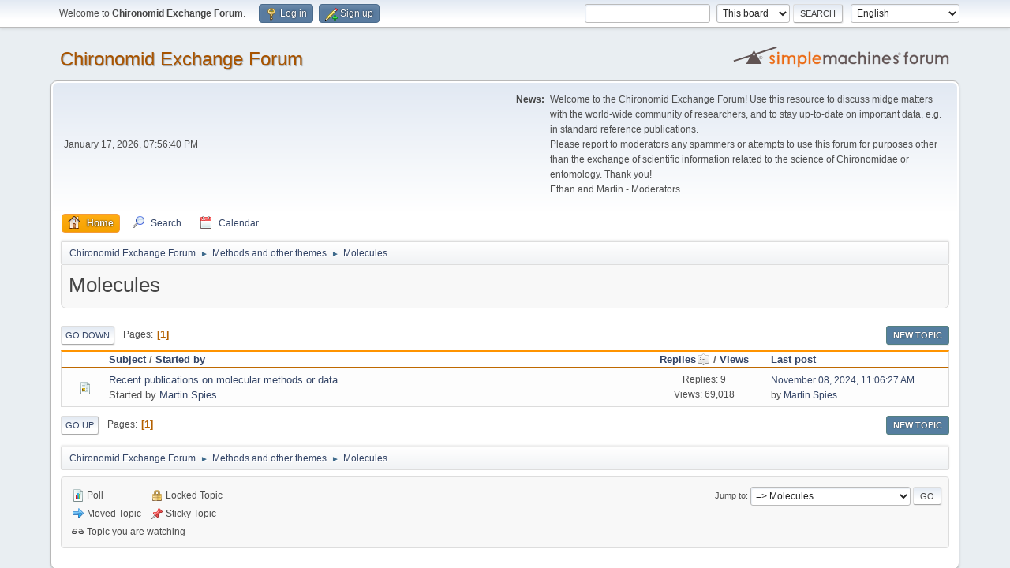

--- FILE ---
content_type: text/html; charset=UTF-8
request_url: http://chironomidae.net/chiroforum/index.php?PHPSESSID=9b4b5a9eabf02852bab67c1e8c17609b&board=42.0;sort=replies;desc
body_size: 3972
content:
<!DOCTYPE html>
<html lang="en-US">
<head>
	<meta charset="UTF-8">
	<link rel="stylesheet" href="http://chironomidae.net/chiroforum/Themes/default/css/minified_91615f04260ef87ec95fdbd02a029a4b.css?smf213_1673312606">
	<style>
	img.avatar { max-width: 65px !important; max-height: 65px !important; }
	
	</style>
	<script>
		var smf_theme_url = "http://chironomidae.net/chiroforum/Themes/default";
		var smf_default_theme_url = "http://chironomidae.net/chiroforum/Themes/default";
		var smf_images_url = "http://chironomidae.net/chiroforum/Themes/default/images";
		var smf_smileys_url = "http://chironomidae.net/chiroforum/Smileys";
		var smf_smiley_sets = "";
		var smf_smiley_sets_default = "";
		var smf_avatars_url = "http://chironomidae.net/chiroforum/avatars";
		var smf_scripturl = "http://chironomidae.net/chiroforum/index.php?PHPSESSID=9b4b5a9eabf02852bab67c1e8c17609b&amp;";
		var smf_iso_case_folding = false;
		var smf_charset = "UTF-8";
		var smf_session_id = "c302ac987a06420f27456849c681f21f";
		var smf_session_var = "f3b2ba4a58";
		var smf_member_id = 0;
		var ajax_notification_text = 'Loading...';
		var help_popup_heading_text = 'A little lost? Let me explain:';
		var banned_text = 'Sorry Guest, you are banned from using this forum!';
		var smf_txt_expand = 'Expand';
		var smf_txt_shrink = 'Shrink';
		var smf_quote_expand = false;
		var allow_xhjr_credentials = false;
	</script>
	<script src="https://ajax.googleapis.com/ajax/libs/jquery/3.6.0/jquery.min.js"></script>
	<script src="http://chironomidae.net/chiroforum/Themes/default/scripts/minified_2bd62b788feed445735f6e75badcc85f.js?smf213_1673312606"></script>
	<script>
	var smf_you_sure ='Are you sure you want to do this?';
	</script>
	<title>Molecules</title>
	<meta name="viewport" content="width=device-width, initial-scale=1">
	<meta property="og:site_name" content="Chironomid Exchange Forum">
	<meta property="og:title" content="Molecules">
	<meta property="og:url" content="http://chironomidae.net/chiroforum/index.php?PHPSESSID=9b4b5a9eabf02852bab67c1e8c17609b&amp;board=42.0">
	<meta property="og:description" content="Molecules">
	<meta name="description" content="Molecules">
	<meta name="theme-color" content="#557EA0">
	<meta name="robots" content="noindex">
	<link rel="canonical" href="http://chironomidae.net/chiroforum/index.php?board=42.0">
	<link rel="help" href="http://chironomidae.net/chiroforum/index.php?PHPSESSID=9b4b5a9eabf02852bab67c1e8c17609b&amp;action=help">
	<link rel="contents" href="http://chironomidae.net/chiroforum/index.php?PHPSESSID=9b4b5a9eabf02852bab67c1e8c17609b&amp;">
	<link rel="search" href="http://chironomidae.net/chiroforum/index.php?PHPSESSID=9b4b5a9eabf02852bab67c1e8c17609b&amp;action=search">
	<link rel="alternate" type="application/rss+xml" title="Chironomid Exchange Forum - RSS" href="http://chironomidae.net/chiroforum/index.php?PHPSESSID=9b4b5a9eabf02852bab67c1e8c17609b&amp;action=.xml;type=rss2;board=42">
	<link rel="alternate" type="application/atom+xml" title="Chironomid Exchange Forum - Atom" href="http://chironomidae.net/chiroforum/index.php?PHPSESSID=9b4b5a9eabf02852bab67c1e8c17609b&amp;action=.xml;type=atom;board=42">
	<link rel="index" href="http://chironomidae.net/chiroforum/index.php?PHPSESSID=9b4b5a9eabf02852bab67c1e8c17609b&amp;board=42.0">
</head>
<body id="chrome" class="action_messageindex board_42">
<div id="footerfix">
	<div id="top_section">
		<div class="inner_wrap">
			<ul class="floatleft" id="top_info">
				<li class="welcome">
					Welcome to <strong>Chironomid Exchange Forum</strong>.
				</li>
				<li class="button_login">
					<a href="http://chironomidae.net/chiroforum/index.php?PHPSESSID=9b4b5a9eabf02852bab67c1e8c17609b&amp;action=login" class="open" onclick="return reqOverlayDiv(this.href, 'Log in', 'login');">
						<span class="main_icons login"></span>
						<span class="textmenu">Log in</span>
					</a>
				</li>
				<li class="button_signup">
					<a href="http://chironomidae.net/chiroforum/index.php?PHPSESSID=9b4b5a9eabf02852bab67c1e8c17609b&amp;action=signup" class="open">
						<span class="main_icons regcenter"></span>
						<span class="textmenu">Sign up</span>
					</a>
				</li>
			</ul>
			<form id="languages_form" method="get" class="floatright">
				<select id="language_select" name="language" onchange="this.form.submit()">
					<option value="spanish_es">Español (ES)</option>
					<option value="french">French</option>
					<option value="russian">Russian</option>
					<option value="english" selected="selected">English</option>
					<option value="german">Deutsch („Sie“)</option>
					<option value="chinese_simplified">Chinese (Simplified)</option>
				</select>
				<noscript>
					<input type="submit" value="Go">
				</noscript>
			</form>
			<form id="search_form" class="floatright" action="http://chironomidae.net/chiroforum/index.php?PHPSESSID=9b4b5a9eabf02852bab67c1e8c17609b&amp;action=search2" method="post" accept-charset="UTF-8">
				<input type="search" name="search" value="">&nbsp;
				<select name="search_selection">
					<option value="all">Entire forum </option>
					<option value="board" selected>This board</option>
				</select>
				<input type="hidden" name="sd_brd" value="42">
				<input type="submit" name="search2" value="Search" class="button">
				<input type="hidden" name="advanced" value="0">
			</form>
		</div><!-- .inner_wrap -->
	</div><!-- #top_section -->
	<div id="header">
		<h1 class="forumtitle">
			<a id="top" href="http://chironomidae.net/chiroforum/index.php?PHPSESSID=9b4b5a9eabf02852bab67c1e8c17609b&amp;">Chironomid Exchange Forum</a>
		</h1>
		<img id="smflogo" src="http://chironomidae.net/chiroforum/Themes/default/images/smflogo.svg" alt="Simple Machines Forum" title="Simple Machines Forum">
	</div>
	<div id="wrapper">
		<div id="upper_section">
			<div id="inner_section">
				<div id="inner_wrap" class="hide_720">
					<div class="user">
						<time datetime="2026-01-17T19:56:40Z">January 17, 2026, 07:56:40 PM</time>
					</div>
					<div class="news">
						<h2>News: </h2>
						<p>Welcome to the Chironomid Exchange Forum! Use this resource to discuss midge matters with the world-wide community of researchers, and to stay up-to-date on important data, e.g. in standard reference publications.<br>Please report to moderators any spammers or attempts to use this forum for purposes other than the exchange of scientific information related to the science of Chironomidae or entomology. Thank you!<br>Ethan and Martin - Moderators</p>
					</div>
				</div>
				<a class="mobile_user_menu">
					<span class="menu_icon"></span>
					<span class="text_menu">Main Menu</span>
				</a>
				<div id="main_menu">
					<div id="mobile_user_menu" class="popup_container">
						<div class="popup_window description">
							<div class="popup_heading">Main Menu
								<a href="javascript:void(0);" class="main_icons hide_popup"></a>
							</div>
							
					<ul class="dropmenu menu_nav">
						<li class="button_home">
							<a class="active" href="http://chironomidae.net/chiroforum/index.php?PHPSESSID=9b4b5a9eabf02852bab67c1e8c17609b&amp;">
								<span class="main_icons home"></span><span class="textmenu">Home</span>
							</a>
						</li>
						<li class="button_search">
							<a href="http://chironomidae.net/chiroforum/index.php?PHPSESSID=9b4b5a9eabf02852bab67c1e8c17609b&amp;action=search">
								<span class="main_icons search"></span><span class="textmenu">Search</span>
							</a>
						</li>
						<li class="button_calendar">
							<a href="http://chironomidae.net/chiroforum/index.php?PHPSESSID=9b4b5a9eabf02852bab67c1e8c17609b&amp;action=calendar">
								<span class="main_icons calendar"></span><span class="textmenu">Calendar</span>
							</a>
						</li>
					</ul><!-- .menu_nav -->
						</div>
					</div>
				</div>
				<div class="navigate_section">
					<ul>
						<li>
							<a href="http://chironomidae.net/chiroforum/index.php?PHPSESSID=9b4b5a9eabf02852bab67c1e8c17609b&amp;"><span>Chironomid Exchange Forum</span></a>
						</li>
						<li>
							<span class="dividers"> &#9658; </span>
							<a href="http://chironomidae.net/chiroforum/index.php?PHPSESSID=9b4b5a9eabf02852bab67c1e8c17609b&amp;#c17"><span>Methods and other themes</span></a>
						</li>
						<li class="last">
							<span class="dividers"> &#9658; </span>
							<a href="http://chironomidae.net/chiroforum/index.php?PHPSESSID=9b4b5a9eabf02852bab67c1e8c17609b&amp;board=42.0"><span>Molecules</span></a>
						</li>
					</ul>
				</div><!-- .navigate_section -->
			</div><!-- #inner_section -->
		</div><!-- #upper_section -->
		<div id="content_section">
			<div id="main_content_section"><div id="display_head" class="information">
			<h2 class="display_title">Molecules</h2>
		</div>
	<div class="pagesection">
		 
		<div class="pagelinks floatleft">
			<a href="#bot" class="button">Go Down</a>
			<span class="pages">Pages</span><span class="current_page">1</span> 
		</div>
		
		<div class="buttonlist floatright">
			
				<a class="button button_strip_new_topic active" href="http://chironomidae.net/chiroforum/index.php?PHPSESSID=9b4b5a9eabf02852bab67c1e8c17609b&amp;action=post;board=42.0" >New Topic</a>
		</div>
		<div class="mobile_buttons floatright">
			<a class="button mobile_act">User actions</a>
		</div>
	</div>
		<div id="messageindex">
			<div class="title_bar" id="topic_header">
				<div class="board_icon"></div>
				<div class="info"><a href="http://chironomidae.net/chiroforum/index.php?PHPSESSID=9b4b5a9eabf02852bab67c1e8c17609b&amp;board=42.0;sort=subject">Subject</a> / <a href="http://chironomidae.net/chiroforum/index.php?PHPSESSID=9b4b5a9eabf02852bab67c1e8c17609b&amp;board=42.0;sort=starter">Started by</a></div>
				<div class="board_stats centertext"><a href="http://chironomidae.net/chiroforum/index.php?PHPSESSID=9b4b5a9eabf02852bab67c1e8c17609b&amp;board=42.0;sort=replies">Replies<span class="main_icons sort_down"></span></a> / <a href="http://chironomidae.net/chiroforum/index.php?PHPSESSID=9b4b5a9eabf02852bab67c1e8c17609b&amp;board=42.0;sort=views">Views</a></div>
				<div class="lastpost"><a href="http://chironomidae.net/chiroforum/index.php?PHPSESSID=9b4b5a9eabf02852bab67c1e8c17609b&amp;board=42.0;sort=last_post">Last post</a></div>
			</div><!-- #topic_header -->
			<div id="topic_container">
				<div class="windowbg">
					<div class="board_icon">
						<img src="http://chironomidae.net/chiroforum/Themes/default/images/post/xx.png" alt="">
						
					</div>
					<div class="info info_block">
						<div >
							<div class="icons floatright">
							</div>
							<div class="message_index_title">
								
								<span class="preview" title="">
									<span id="msg_166"><a href="http://chironomidae.net/chiroforum/index.php?PHPSESSID=9b4b5a9eabf02852bab67c1e8c17609b&amp;topic=52.0">Recent publications on molecular methods or data</a></span>
								</span>
							</div>
							<p class="floatleft">
								Started by <a href="http://chironomidae.net/chiroforum/index.php?PHPSESSID=9b4b5a9eabf02852bab67c1e8c17609b&amp;action=profile;u=2" title="View the profile of Martin Spies" class="preview">Martin Spies</a>
							</p>
							
						</div><!-- #topic_[first_post][id] -->
					</div><!-- .info -->
					<div class="board_stats centertext">
						<p>Replies: 9<br>Views: 69,018</p>
					</div>
					<div class="lastpost">
						<p><a href="http://chironomidae.net/chiroforum/index.php?PHPSESSID=9b4b5a9eabf02852bab67c1e8c17609b&amp;topic=52.0#msg1090">November 08, 2024, 11:06:27 AM</a><br>by <a href="http://chironomidae.net/chiroforum/index.php?PHPSESSID=9b4b5a9eabf02852bab67c1e8c17609b&amp;action=profile;u=2">Martin Spies</a></p>
					</div>
				</div><!-- $topic[css_class] -->
			</div><!-- #topic_container -->
		</div><!-- #messageindex -->
	<div class="pagesection">
		
		<div class="buttonlist floatright">
			
				<a class="button button_strip_new_topic active" href="http://chironomidae.net/chiroforum/index.php?PHPSESSID=9b4b5a9eabf02852bab67c1e8c17609b&amp;action=post;board=42.0" >New Topic</a>
		</div>
		 
		<div class="pagelinks floatleft">
			<a href="#main_content_section" class="button" id="bot">Go Up</a>
			<span class="pages">Pages</span><span class="current_page">1</span> 
		</div>
			<div class="mobile_buttons floatright">
				<a class="button mobile_act">User actions</a>
			</div>
	</div>
				<div class="navigate_section">
					<ul>
						<li>
							<a href="http://chironomidae.net/chiroforum/index.php?PHPSESSID=9b4b5a9eabf02852bab67c1e8c17609b&amp;"><span>Chironomid Exchange Forum</span></a>
						</li>
						<li>
							<span class="dividers"> &#9658; </span>
							<a href="http://chironomidae.net/chiroforum/index.php?PHPSESSID=9b4b5a9eabf02852bab67c1e8c17609b&amp;#c17"><span>Methods and other themes</span></a>
						</li>
						<li class="last">
							<span class="dividers"> &#9658; </span>
							<a href="http://chironomidae.net/chiroforum/index.php?PHPSESSID=9b4b5a9eabf02852bab67c1e8c17609b&amp;board=42.0"><span>Molecules</span></a>
						</li>
					</ul>
				</div><!-- .navigate_section -->
	<script>
		var oQuickModifyTopic = new QuickModifyTopic({
			aHidePrefixes: Array("lockicon", "stickyicon", "pages", "newicon"),
			bMouseOnDiv: false,
		});
	</script>
	<div class="tborder" id="topic_icons">
		<div class="information">
			<p id="message_index_jump_to"></p>
			<p class="floatleft">
				<span class="main_icons poll"></span> Poll<br>
				<span class="main_icons move"></span> Moved Topic<br>
			</p>
			<p>
				<span class="main_icons lock"></span> Locked Topic<br>
				<span class="main_icons sticky"></span> Sticky Topic<br>
				<span class="main_icons watch"></span> Topic you are watching<br>
			</p>
			<script>
				if (typeof(window.XMLHttpRequest) != "undefined")
					aJumpTo[aJumpTo.length] = new JumpTo({
						sContainerId: "message_index_jump_to",
						sJumpToTemplate: "<label class=\"smalltext jump_to\" for=\"%select_id%\">Jump to<" + "/label> %dropdown_list%",
						iCurBoardId: 42,
						iCurBoardChildLevel: 0,
						sCurBoardName: "Molecules",
						sBoardChildLevelIndicator: "==",
						sBoardPrefix: "=> ",
						sCatSeparator: "-----------------------------",
						sCatPrefix: "",
						sGoButtonLabel: "Go"
					});
			</script>
		</div><!-- .information -->
	</div><!-- #topic_icons -->
	<div id="mobile_action" class="popup_container">
		<div class="popup_window description">
			<div class="popup_heading">User actions
				<a href="javascript:void(0);" class="main_icons hide_popup"></a>
			</div>
			
		<div class="buttonlist">
			
				<a class="button button_strip_new_topic active" href="http://chironomidae.net/chiroforum/index.php?PHPSESSID=9b4b5a9eabf02852bab67c1e8c17609b&amp;action=post;board=42.0" >New Topic</a>
		</div>
		</div>
	</div>
			</div><!-- #main_content_section -->
		</div><!-- #content_section -->
	</div><!-- #wrapper -->
</div><!-- #footerfix -->
	<div id="footer">
		<div class="inner_wrap">
		<ul>
			<li class="floatright"><a href="http://chironomidae.net/chiroforum/index.php?PHPSESSID=9b4b5a9eabf02852bab67c1e8c17609b&amp;action=help">Help</a> | <a href="http://chironomidae.net/chiroforum/index.php?PHPSESSID=9b4b5a9eabf02852bab67c1e8c17609b&amp;action=agreement">Terms and Rules</a> | <a href="#top_section">Go Up &#9650;</a></li>
			<li class="copyright"><a href="http://chironomidae.net/chiroforum/index.php?PHPSESSID=9b4b5a9eabf02852bab67c1e8c17609b&amp;action=credits" title="License" target="_blank" rel="noopener">SMF 2.1.3 &copy; 2022</a>, <a href="https://www.simplemachines.org" title="Simple Machines" target="_blank" rel="noopener">Simple Machines</a></li>
		</ul>
		</div>
	</div><!-- #footer -->
<script>
window.addEventListener("DOMContentLoaded", function() {
	function triggerCron()
	{
		$.get('http://chironomidae.net/chiroforum' + "/cron.php?ts=1768679790");
	}
	window.setTimeout(triggerCron, 1);
});
</script>
</body>
</html>